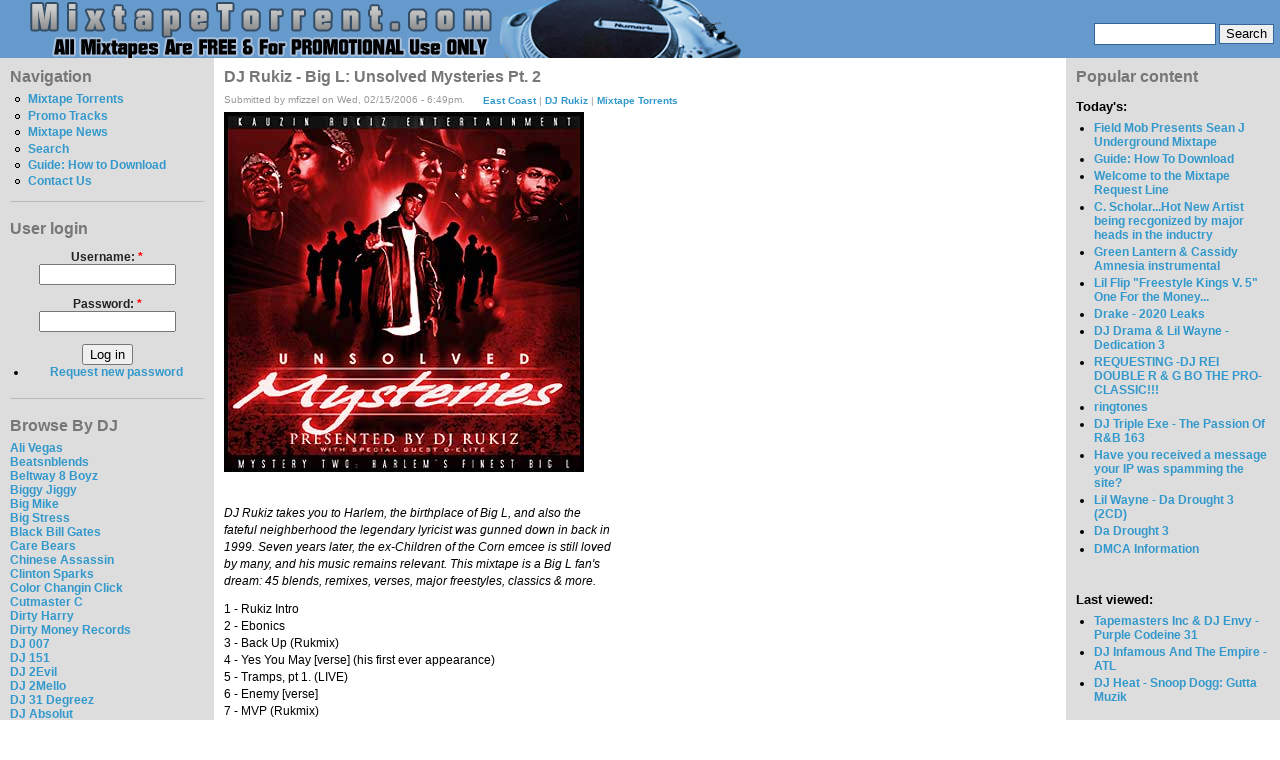

--- FILE ---
content_type: text/html; charset=utf-8
request_url: http://www.mixtapetorrent.com/dj-rukiz-big-l-unsolved-mysteries-2
body_size: 12230
content:
<!DOCTYPE html PUBLIC "-//W3C//DTD XHTML 1.0 Strict//EN" "http://www.w3.org/TR/xhtml1/DTD/xhtml1-strict.dtd">
<html xmlns="http://www.w3.org/1999/xhtml" lang="en" xml:lang="en">

<head>
  <title>DJ Rukiz - Big L: Unsolved Mysteries Pt. 2 | MixtapeTorrent.com</title>
  <meta http-equiv="Content-Type" content="text/html; charset=utf-8" />
<style type="text/css" media="all">@import "/misc/drupal.css";</style><link rel="shortcut icon" href="/misc/favicon.ico" type="image/x-icon" />

<meta name="description" content="Download DJ Rukiz - Big L: Unsolved Mysteries Pt. 2 Mixtape" />
<meta name="keywords" content="dj rukiz,big l,unsolved mysteries 2,East Coast,Mixtape Torrents,mixtapes,mixtape,mixtape torrent,rap,dj mixtape,diss tracks,dj,hip hop dvds,rap dvds,hip-hop,rap mixtape,rap news,mixtape downloads,50 cent,eminem,whoo kid," />
<meta name="robots" content="index,follow" />

  <style type="text/css" media="all">@import "/modules/quote/quote.css";</style><style type="text/css" media="all">@import "/themes/bluemarine/style.css";</style>  <script type="text/javascript"> </script>
  <SCRIPT type=text/javascript>

/***********************************************
* Bookmark site script- ? Dynamic Drive DHTML code library (www.dynamicdrive.com)
* This notice MUST stay intact for legal use
* Visit Dynamic Drive at http://www.dynamicdrive.com/ for full source code
***********************************************/

function bookmarksite(title, url){
if (document.all)
window.external.AddFavorite(url, title);
else if (window.sidebar)
window.sidebar.addPanel(title, url, "")
}

</SCRIPT>







</head>

<body>
<table border="0" cellpadding="0" cellspacing="0" id="header">
  <tr>
    <td id="logo">
      <a href="/" title="Home"><img src="/files/bluemarine_logo.png" alt="Home" /></a>                </td>
    <td id="menu">
      <div id="secondary"></div><form action="/dj-rukiz-big-l-unsolved-mysteries-2"  method="post" id="search_theme_form">
<div><div id="search" class="container-inline"><div class="form-item">
 <input type="text" maxlength="128" name="edit[search_theme_form_keys]" id="edit-search_theme_form_keys"  size="15" value="" title="Enter the terms you wish to search for." class="form-text" />
</div>
<input type="submit" name="op" value="Search"  class="form-submit" />
<input type="hidden" name="edit[form_id]" id="edit-search-theme-form" value="search_theme_form"  />
</div>
</div></form>
    </td>
  </tr>
  <tr>
    <td colspan="2"><div></div></td>
  </tr>
</table>

<table border="0" cellpadding="0" cellspacing="0" id="content">
  <tr>
    <td id="sidebar-left">
        <div class="block block-user" id="block-user-1">
    <h2 class="title">Navigation</h2>
    <div class="content">
<ul class="menu">
<li class="leaf"><a href="/mixtapes" title="Mixtape Torrents For Download">Mixtape Torrents</a></li>
<li class="leaf"><a href="http://www.mixtapetorrent.com/singles-diss-tracks-promo" title="Singles, Diss Tracks, &amp; Promo">Promo Tracks</a></li>
<li class="leaf"><a href="/mixtape-news" title="Mixtape News, Rumors, Release Date Info &amp; More">Mixtape News</a></li>
<li class="leaf"><a href="/search" title="">Search</a></li>
<li class="leaf"><a href="http://www.mixtapetorrent.com/how-to-download" title="Find out how to download mixtapes!">Guide: How to Download</a></li>
<li class="leaf"><a href="/feedback" title="">Contact Us</a></li>

</ul>
</div>
 </div>
  <div class="block block-user" id="block-user-0">
    <h2 class="title">User login</h2>
    <div class="content"><form action="/dj-rukiz-big-l-unsolved-mysteries-2?destination=dj-rukiz-big-l-unsolved-mysteries-2"  method="post" id="user-login-form">
<div><div class="form-item">
 <label for="edit-name">Username: <span class="form-required" title="This field is required.">*</span></label>
 <input type="text" maxlength="60" name="edit[name]" id="edit-name"  size="15" value="" class="form-text required" />
</div>
<div class="form-item">
 <label for="edit-pass">Password: <span class="form-required" title="This field is required.">*</span></label>
 <input type="password" maxlength="" name="edit[pass]" id="edit-pass"  size="15"  class="form-text required" />
</div>
<input type="submit" name="op" value="Log in"  class="form-submit" />
<div class="item-list"><ul><li><a href="/user/password" title="Request new password via e-mail.">Request new password</a></li></ul></div><input type="hidden" name="edit[form_id]" id="edit-user-login-block" value="user_login_block"  />

</div></form>
</div>
 </div>
  <div class="block block-block" id="block-block-22">
    <h2 class="title">Browse By DJ</h2>
    <div class="content"><p><a href=http://mixtapetorrent.com/ali-vegas-mixtapes>Ali Vegas</a><br />
<a href=http://www.mixtapetorrent.com/beatsnblends-mixtapes>Beatsnblends</a><br />
<a href=http://mixtapetorrent.com/beltway-8-boyz-mixtapes>Beltway 8 Boyz</a><br />
<a href=http://www.mixtapetorrent.com/biggy-jiggy-mixtapes>Biggy Jiggy</a><br />
<a href=http://mixtapetorrent.com/big-mike-mixtapes>Big Mike</a><br />
<a href=http://www.mixtapetorrent.com/big-stress-mixtapes>Big Stress</a><br />
<a href=http://www.mixtapetorrent.com/black-bill-gates>Black Bill Gates</a><br />
<a href=http://www.mixtapetorrent.com/care-bears-mixtapes>Care Bears</a><br />
<a href=http://www.mixtapetorrent.com/chinese-assassin-mixtapes>Chinese Assassin</a><br />
<a href=http://www.mixtapetorrent.com/clinton-sparks-mixtapes>Clinton Sparks</a><br />
<a href=http://www.mixtapetorrent.com/color-changin-click-mixtapes>Color Changin Click</a><br />
<a href=http://www.mixtapetorrent.com/cutmaster-c-mixtapes>Cutmaster C</a><br />
<a href=http://www.mixtapetorrent.com/dirty-harry-mixtapes>Dirty Harry</a><br />
<a href=http://www.mixtapetorrent.com/dirty-money-records>Dirty Money Records</a><br />
<a href=http://www.mixtapetorrent.com/007-mixtapes>DJ 007</a><br />
<a href=http://www.mixtapetorrent.com/dj-151-mixtapes>DJ 151</a><br />
<a href=http://mixtapetorrent.com/dj-2evil-mixtapes>DJ 2Evil</a><br />
<a href=http://www.mixtapetorrent.com/dj-2mello-mixtapes>DJ 2Mello</a><br />
<a href=http://www.mixtapetorrent.com/dj-31-degreez>DJ 31 Degreez</a><br />
<a href=http://www.mixtapetorrent.com/dj-absolut-mixtapes>DJ Absolut</a><br />
<a href=http://mixtapetorrent.com/dj-arson-mixtapes>DJ Arson</a><br />
<a href=http://www.mixtapetorrent.com/dj-artillary-mixtapes>DJ Artillary</a><br />
<a href=http://www.mixtapetorrent.com/dj-bape-mixtapes>DJ Bape</a><br />
<a href=http://www.mixtapetorrent.com/dj-bedz-mixtapes>DJ Bedz</a><br />
<a href=http://www.mixtapetorrent.com/dj-benzi-mixtapes>DJ Benzi</a><br />
<a href=http://www.mixtapetorrent.com/dj-berocke-mixtapes>DJ Berocke</a><br />
<a href=http://www.mixtapetorrent.com/dj-barry-bee-mixtapes>DJ Barry Bee</a><br />
<a href=http://www.mixtapetorrent.com/dj-beyondrest-mixtapes>DJ BeyondReset</a><br />
<a href=http://www.mixtapetorrent.com/dj-big-tobacco-mixtapes>DJ Big Tobacco</a><br />
<a href=http://www.mixtapetorrent.com/dj-biz-mixtapes>DJ Biz</a><br />
<a href=http://www.mixtapetorrent.com/dj-black-jesus-mixtapes>DJ Black Jesus</a><br />
<a href=http://www.mixtapetorrent.com/dj-block-mixtapes>DJ Block</a><br />
<a href=http://www.mixtapetorrent.com/dj-bobby-black-mixtapes>DJ Bobby Black</a><br />
<a href=http://www.mixtapetorrent.com/dj-break-mixtapes>DJ Break</a><br />
<a href=http://www.mixtapetorrent.com/dj-burn-one-mixtapes>DJ Burn One</a><br />
<a href=http://www.mixtapetorrent.com/dj-butta-mixtapes>DJ Butta</a><br />
<a href=http://www.mixtapetorrent.com/dj-cali-mixtapes>DJ Cali</a><br />
<a href=http://www.mixtapetorrent.com/dj-capcom-mixtapes>DJ Capcom</a><br />
<a href=http://www.mixtapetorrent.com/dj-capone-mixtapes>DJ Capone</a><br />
<a href=http://www.mixtapetorrent.com/dj-cease-fire-mixtapes>DJ Cease Fire</a><br />
<a href=http://www.mixtapetorrent.com/dj-chuck-t-mixtapes>DJ Chuck T</a><br />
<a href=http://www.mixtapetorrent.com/dj-cinema-mixtapes>DJ Cinema</a><br />
<a href=http://www.mixtapetorrent.com/dj-clue-mixtapes>DJ Clue</a><br />
<a href=http://www.mixtapetorrent.com/dj-cobra-mixtapes>DJ Cobra</a><br />
<a href=http://www.mixtapetorrent.com/dj-coolbreeze-mixtapes>DJ Coolbreeze</a><br />
<a href=http://mixtapetorrent.com/dj-crowd-mixtapes>DJ Crowd</a><br />
<a href=http://www.mixtapetorrent.com/dj-dbf-mixtapes>DJ DBF</a><br />
<a href=http://www.mixtapetorrent.com/dj-deals-mixtapes>DJ Deals</a><br />
<a href=http://www.mixtapetorrent.com/dj-decko-mixtapes>DJ Decko</a><br />
<a href=http://www.mixtapetorrent.com/dj-delz-mixtapes>DJ Delz</a><br />
<a href=http://www.mixtapetorrent.com/dj-diggz-mixtapes>DJ Diggz</a><br />
<a href=http://www.mixtapetorrent.com/dj-dollar-bill-mixtapes>DJ Dollar Bill</a><br />
<a href=http://www.mixtapetorrent.com/dj-domination-mixtapes>DJ Domination</a><br />
<a href=http://www.mixtapetorrent.com/dj-drama-mixtapes>DJ Drama</a><br />
<a href=http://www.mixtapetorrent.com/dj-dutty-laundry-mixtapes>DJ Dutty Laundry</a><br />
<a href=http://www.mixtapetorrent.com/dj-e-nyce-mixtapes>DJ E.Nyce</a><br />
<a href=http://www.mixtapetorrent.com/dj-e-stacks-mixtapes>DJ E Stacks</a><br />
<a href=http://www.mixtapetorrent.com/dj-egg-nice-mixtapes>DJ Egg Nice</a><br />
<a href=http://www.mixtapetorrent.com/dj-envy-mixtapes>DJ Envy</a><br />
<a href=http://www.mixtapetorrent.com/dj-exclusive-mixtapes>DJ Exclusive</a><br />
<a href=http://www.mixtapetorrent.com/dj-explicit-mixtapes>DJ Explicit</a><br />
<a href=http://www.mixtapetorrent.com/dj-ez-cutt-mixtapes>DJ EZ Cutt</a><br />
<a href=http://www.mixtapetorrent.com/dj-fade-mixtapes>DJ Fade</a><br />
<a href=http://www.mixtapetorrent.com/dj-famous-mixtapes>DJ Famous</a><br />
<a href=http://www.mixtapetorrent.com/dj-fatal-mixtapes>DJ Fatal</a><br />
<a href=http://www.mixtapetorrent.com/dj-felli-fel-mixtapes>DJ Felli Fel</a><br />
<a href=http://www.mixtapetorrent.com/dj-finesse-mixtapes>DJ Finesse</a><br />
<a href=http://www.mixtapetorrent.com/dj-flipcyide-mixtapes>DJ Flipcyide</a><br />
<a href=http://mixtapetorrent.com/dj-gera-mixtapes>DJ Gera</a><br />
<a href=http://www.mixtapetorrent.com/dj-got-now-mixtapes>DJ Got Now</a><br />
<a href=http://mixtapetorrent.com/dj-g-spot-mixtapes>DJ G-Spot</a><br />
<a href=http://www.mixtapetorrent.com/dj-green-lantern-mixtapes>DJ Green Lantern</a><br />
<a href=http://www.mixtapetorrent.com/dj-greg-nasty-mixtapes>DJ Greg Nasty</a><br />
<a href=http://www.mixtapetorrent.com/dj-grip-mixtapes>DJ Grip</a><br />
<a href=http://www.mixtapetorrent.com/dj-gutta-mixtapes>DJ Gutta</a><br />
<a href=http://www.mixtapetorrent.com/dj-haze-mixtapes>DJ Haze</a><br />
<a href=http://www.mixtapetorrent.com/dj-heat-mixtapes>DJ Heat</a><br />
<a href=http://www.mixtapetorrent.com/dj-hitz-mixtapes>DJ Hitz</a><br />
<a href=http://www.mixtapetorrent.com/dj-hpnotiq-mixtapes>DJ Hpnotiq</a><br />
<a href=http://www.mixtapetorrent.com/dj-hype-mixtapes>DJ Hype</a><br />
<a href=http://www.mixtapetorrent.com/dj-ideal-mixtapes>DJ Ideal</a><br />
<a href=http://www.mixtapetorrent.com/dj-ill-will-mixtapes>DJ Ill Will</a><br />
<a href=http://www.mixtapetorrent.com/dj-jaycee-mixtapes>DJ Jaycee</a><br />
<a href=http://www.mixtapetorrent.com/dj-j-boogie-mixtapes>DJ J-Boogie</a><br />
<a href=http://www.mixtapetorrent.com/dj-j-period-mixtapes>DJ J. Period</a><br />
<a href=http://www.mixtapetorrent.com/dj-jamad-mixtapes>DJ Jamad</a><br />
<a href=http://www.mixtapetorrent.com/dj-jelly-mixtapes>DJ Jelly</a><br />
<a href=http://www.mixtapetorrent.com/dj-joey-fingaz-mixtapes>DJ Joey Fingaz</a><br />
<a href=http://www.mixtapetorrent.com/dj-js1-mixtapes>DJ JS-1</a><br />
<a href=http://www.mixtapetorrent.com/dj-kay-slay-mixtapes>DJ Kay Slay</a><br />
<a href=http://www.mixtapetorrent.com/dj-kep-mixtapes>DJ Kep</a><br />
<a href=http://www.mixtapetorrent.com/dj-keyz-mixtapes>DJ Keyz</a><br />
<a href=http://www.mixtapetorrent.com/dj-khaled-mixtapes>DJ Khaled</a><br />
<a href=http://www.mixtapetorrent.com/dj-killa-k-mixtapes>DJ Killa K</a><br />
<a href=http://www.mixtapetorrent.com/dj-king-assassin-mixtapes>DJ King Assassin</a><br />
<a href=http://www.mixtapetorrent.com/dj-kool-kid-mixtapes>DJ Kool Kid</a><br />
<a href=http://www.mixtapetorrent.com/dj-kronik-mixtapes>DJ Kronik</a><br />
<a href=http://www.mixtapetorrent.com/dj-kurupt-mixtapes>DJ Kurupt</a><br />
<a href=http://www.mixtapetorrent.com/dj-l-mixtapes>DJ L</a><br />
<a href=http://mixtapetorrent.com/dj-l-gee-mixtapes>DJ L-Gee</a><br />
<a href=http://www.mixtapetorrent.com/dj-la-luv-mixtapes>DJ LA Luv</a><br />
<a href=http://www.mixtapetorrent.com/dj-laz-mixtapes>DJ Laz</a><br />
<a href=http://www.mixtapetorrent.com/dj-lennox-mixtapes>DJ Lennox</a><br />
<a href=http://www.mixtapetorrent.com/dj-lex-mixtapes>DJ Lex</a><br />
<a href=http://www.mixtapetorrent.com/dj-love-dinero>DJ Love Dinero</a><br />
<a href=http://www.mixtapetorrent.com/dj-lrm-mixtapes>DJ LRM</a><br />
<a href=http://www.mixtapetorrent.com/dj-lu-mixtapes>DJ Lu</a><br />
<a href=http://www.mixtapetorrent.com/dj-lust-mixtapes>DJ Lust</a><br />
<a href=http://www.mixtapetorrent.com/dj-lv-mixtapes>DJ LV</a><br />
<a href=http://www.mixtapetorrent.com/dj-maku-mixtapes>DJ Maku</a><br />
<a href=http://www.mixtapetorrent.com/dj-mark-s-mixtapes>DJ Mark S</a><br />
<a href=http://www.mixtapetorrent.com/dj-mello-mixtapes>DJ Mello</a><br />
<a href=http://www.mixtapetorrent.com/dj-mystery-mixtapes>DJ Mystery</a><br />
<a href=http://www.mixtapetorrent.com/dj-neil-armstrong-mixtapes>DJ Neil Armstrong</a><br />
<a href=http://www.mixtapetorrent.com/dj-nice-mixtapes>DJ Nice</a><br />
<a href=http://www.mixtapetorrent.com/dj-nik-bean-mixtapes>DJ Nik Bean</a><br />
<a href=http://www.mixtapetorrent.com/dj-noize-mixtapes>DJ Noize</a><br />
<a href=http://www.mixtapetorrent.com/dj-noodles-mixtapes>DJ Noodles</a><br />
<a href=http://www.mixtapetorrent.com/dj-obscene-mixtapes>DJ Obscene</a><br />
<a href=http://www.mixtapetorrent.com/dj-on-point-mixtapes>DJ On Point</a><br />
<a href=http://www.mixtapetorrent.com/dj-papa-smurf-mixtapes>DJ Papa Smurf</a><br />
<a href=http://www.mixtapetorrent.com/dj-p-exclusivez-mixtapes>DJ P Exclusivez</a><br />
<a href=http://www.mixtapetorrent.com/dj-pimp-mixtapes>DJ Pimp</a><br />
<a href=http://www.mixtapetorrent.com/dj-premier-mixtapes>DJ Premier</a><br />
<a href=http://www.mixtapetorrent.com/dj-purfiya-mixtapes>DJ Purfiya</a><br />
<a href=http://www.mixtapetorrent.com/dj-quess-mixtapes>DJ Quess</a><br />
<a href=http://www.mixtapetorrent.com/dj-quote-mixtapes>DJ Quote</a><br />
<a href=http://www.mixtapetorrent.com/dj-radio-mixtapes>DJ Radio</a><br />
<a href=http://www.mixtapetorrent.com/dj-rah2k-mixtapes>DJ Rah2K</a><br />
<a href=http://www.mixtapetorrent.com/dj-ramadan-mixtapes>DJ Ramadan</a><br />
<a href=http://www.mixtapetorrent.com/dj-rc-mixtapes>DJ RC</a><br />
<a href=http://www.mixtapetorrent.com/dj-red-devil-mixtapes>DJ Red Devil</a><br />
<a href=http://www.mixtapetorrent.com/dj-reeg-mixtapes>DJ Reeg</a><br />
<a href=http://www.mixtapetorrent.com/dj-reflex-mixtapes>DJ Reflex</a><br />
<a href=http://www.mixtapetorrent.com/dj-rell-mixtapes>DJ Rell</a><br />
<a href=http://www.mixtapetorrent.com/dj-rhude-mixtapes>DJ Rhude</a><br />
<a href=http://www.mixtapetorrent.com/dj-rondevu-mixtapes>DJ Rondevu</a><br />
<a href=http://www.mixtapetorrent.com/dj-rpm-mixtapes>DJ RPM</a><br />
<a href=http://www.mixtapetorrent.com/dj-rukiz-mixtapes>DJ Rukiz</a><br />
<a href=http://www.mixtapetorrent.com/dj-scarface-mixtapes>DJ Scarface</a><br />
<a href=http://www.mixtapetorrent.com/dj-scoob-doo>DJ Scoob Doo</a><br />
<a href=http://www.mixtapetorrent.com/dj-scope-mixtapes>DJ Scope</a><br />
<a href=http://www.mixtapetorrent.com/dj-scream-mixtapes>DJ Scream</a><br />
<a href=http://www.mixtapetorrent.com/dj-screw-mixtapes>DJ Screw</a><br />
<a href=http://www.mixtapetorrent.com/dj-semi-mixtapes>DJ Semi</a><br />
<a href=http://www.mixtapetorrent.com/dj-set-it-off>DJ Set It Off</a><br />
<a href=http://www.mixtapetorrent.com/dj-seye-daddy-mixtapes>DJ Seye Daddy</a><br />
<a href=http://www.mixtapetorrent.com/dj-shef-mixtapes>DJ Shef</a><br />
<a href=http://www.mixtapetorrent.com/dj-skee-mixtapes>DJ Skee</a><br />
<a href=http://www.mixtapetorrent.com/dj-smallz-mixtapes>DJ Smallz</a><br />
<a href=http://www.mixtapetorrent.com/dj-smarts>DJ Smarts</a><br />
<a href=http://www.mixtapetorrent.com/dj-smooth-denali-mixtapes>DJ Smooth Denali</a><br />
<a href=http://www.mixtapetorrent.com/dj-spinatik-mixtapes>DJ Spinatik</a><br />
<a href=http://www.mixtapetorrent.com/dj-spinz-mixtapes>DJ Spinz</a><br />
<a href=http://www.mixtapetorrent.com/dj-spyda-mixtapes>DJ Spyda</a><br />
<a href=http://www.mixtapetorrent.com/dj-stashman-mixtapes>DJ Stashman</a><br />
<a href=http://www.mixtapetorrent.com/dj-steelz-mixtapes>DJ Steelz</a><br />
<a href=http://www.mixtapetorrent.com/dj-storm-mixtapes>DJ Storm</a><br />
<a href=http://www.mixtapetorrent.com/dj-strong-mixtapes>DJ Strong</a><br />
<a href=http://www.mixtapetorrent.com/dj-l-dj-suss-one-mixtapes>DJ Suss One &amp; DJ L</a><br />
<a href=http://www.mixtapetorrent.com/dj-teknikz-mixtapes>DJ Teknikz Mixtapes</a><br />
<a href=http://www.mixtapetorrent.com/dj-thoro-mixtapes>DJ Thoro</a><br />
<a href=http://www.mixtapetorrent.com/dj-trigga-mixtapes>DJ Trigga</a><br />
<a href=http://www.mixtapetorrent.com/dj-unexpected-mixtapes>DJ Unexpected</a><br />
<a href=http://www.mixtapetorrent.com/dj-vlad-mixtapes>DJ Vlad</a><br />
<a href=http://www.mixtapetorrent.com/dj-warrior-mixtapes>DJ Warrior</a><br />
<a href=http://www.mixtapetorrent.com/dj-white-owl-mixtapes>DJ White Owl</a><br />
<a href=http://www.mixtapetorrent.com/whoo-kid-mixtapes>DJ Whoo Kid</a><br />
<a href=http://www.mixtapetorrent.com/dj-wizkid-mixtapes>DJ WizKid</a><br />
<a href=http://www.mixtapetorrent.com/dj-woogie-mixtapes>DJ Woogie</a><br />
<a href=http://www.mixtapetorrent.com/dj-wreck-mixtapes>DJ Wreck</a><br />
<a href=http://www.mixtapetorrent.com/dna-mixtapes>DNA</a><br />
<a href=http://www.mixtapetorrent.com/don-bishop-agallah-mixtapes>Don Bishop Agallah</a><br />
<a href=http://www.mixtapetorrent.com/don-cannon-mixtapes>Don Cannon</a><br />
<a href=http://www.mixtapetorrent.com/dow-jones-mixtapes>Dow Jones</a><br />
<a href=http://www.mixtapetorrent.com/dub-floyd-mixtapes>Dub Floyd</a><br />
<a href=http://www.mixtapetorrent.com/evil-empire-mixtapes>Evil Empire</a><br />
<a href=http://www.mixtapetorrent.com/exclusive-j-mixtapes>Exclusive J</a><br />
<a href=http://www.mixtapetorrent.com/father-bentley-mixtapes>Father Bentley</a><br />
<a href=http://www.mixtapetorrent.com/focus-entertainment-mixtapes>Focus Entertainment</a><br />
<a href=http://www.mixtapetorrent.com/funkmaster-flex-mixtapes>Funkmaster Flex</a><br />
<a href=http://www.mixtapetorrent.com/grind-city-mob-mixtapes>Grind City Mob</a><br />
<a href=http://www.mixtapetorrent.com/hevehitta-mixtapes>Hevehitta</a><br />
<a href=http://www.mixtapetorrent.com/hustle-squad-djs>Hustle Squad DJs</a><br />
<a href=http://www.mixtapetorrent.com/idol-mixtapes>Idol</a><br />
<a href=http://www.mixtapetorrent.com/iron-fist-records>Iron Fist Records</a><br />
<a href=http://www.mixtapetorrent.com/j-a-mixtapes>J.A.</a><br />
<a href=http://www.mixtapetorrent.com/jay-classik-mixtapes>Jay Classik</a><br />
<a href=http://www.mixtapetorrent.com/j-armz-mixtapes>J. Armz</a><br />
<a href=http://www.mixtapetorrent.com/jail-break-recordz>Jail Break Recordz</a><br />
<a href=http://www.mixtapetorrent.com/j-love-mixtapes>J-Love</a><br />
<a href=http://www.mixtapetorrent.com/j-period-mixtapes>J. Period</a><br />
<a href=http://www.mixtapetorrent.com/king-smij-mixtapes>King Smij</a><br />
<a href=http://www.mixtapetorrent.com/kochece-mixtapes>Kochece</a><br />
<a href=http://www.mixtapetorrent.com/la-profecy-mixtapes>La Profecy</a><br />
<a href=http://www.mixtapetorrent.com/mark-ronson-mixtapes>Mark Ronson</a><br />
<a href=http://www.mixtapetorrent.com/mastertapes>Mastertapes</a><br />
<a href=http://www.mixtapetorrent.com/mc-assault-mixtapes>MC Assault</a><br />
<a href=http://www.mixtapetorrent.com/mick-boogie-mixtapes>Mick Boogie</a><br />
<a href=http://www.mixtapetorrent.com/midimarc-remix-albums>MIDIMarc</a><br />
<a href=http://www.mixtapetorrent.com/mixtape-assassin-mixtapes>Mixtape Assassin</a><br />
<a href=http://www.mixtapetorrent.com/mvp-sound-crew-mixtapes>MVP Sound Crew</a><br />
<a href=http://www.mixtapetorrent.com/nu-jerzey-devil-mixtapes>Nu Jerzey Devil</a><br />
<a href=http://www.mixtapetorrent.com/ny-ceo-mixtapes>NY C.E.O.</a><br />
<a href=http://www.mixtapetorrent.com/ogb-mixtapes>O.G.B.</a><br />
<a href=http://www.mixtapetorrent.com/og-ron-c-mixtapes>OG Ron C</a><br />
<a href=http://www.mixtapetorrent.com/p-cutta-mixtapes>P Cutta</a><br />
<a href=http://www.mixtapetorrent.com/professor-green-mixtapes>Professor Green</a><br />
<a href=http://www.mixtapetorrent.com/rapid-ric-mixtapes>Rapid Ric</a><br />
<a href=http://www.mixtapetorrent.com/rob-e-rob-mixtapes>Rob E. Rob</a><br />
<a href=http://www.mixtapetorrent.com/screwed-up-click-mixtapes>Screwed Up Click</a><br />
<a href=http://www.mixtapetorrent.com/screwston-mixtapes>Screwston</a><br />
<a href=http://www.mixtapetorrent.com/selector-rondon-mixtapes>Selector Rondon</a><br />
<a href=http://www.mixtapetorrent.com/september-7th-mixtapes>September 7th</a><br />
<a href=http://www.mixtapetorrent.com/shiest-bubz-mixtapes>Shiest Bubz</a><br />
<a href=http://www.mixtapetorrent.com/sinister-shan-mixtapes>Sinister Shan</a><br />
<a href=http://www.mixtapetorrent.com/soundwave-mixtapes>Soundwave</a><br />
<a href=http://www.mixtapetorrent.com/southern-style-djs-mixtapes>Southern Style DJs</a><br />
<a href=http://www.mixtapetorrent.com/statik-selektah-mixtapes>Statik Selektah</a><br />
<a href=http://www.mixtapetorrent.com/street-pharmacy-mixtapes>Street Pharmacy</a><br />
<a href=http://www.mixtapetorrent.com/suge-white-mixtapes>Suge White</a><br />
<a href=http://www.mixtapetorrent.com/supa-mario-mixtapes>Supa Mario</a><br />
<a href=http://www.mixtapetorrent.com/superstar-jay-mixtapes>Superstar Jay</a><br />
<a href=http://www.mixtapetorrent.com/swishahouse-mixtapes>Swishahouse</a><br />
<a href=http://www.mixtapetorrent.com/tapemasters-inc-mixtapes>Tapemasters Inc</a><br />
<a href=http://www.mixtapetorrent.com/team-invasion-mixtapes>Team Invasion</a><br />
<a href=http://www.mixtapetorrent.com/team-invasion-midwest-mixtapes>Team Invasion Midwest</a><br />
<a href=http://www.mixtapetorrent.com/terry-urban-mixtapes>Terry Urban</a><br />
<a href=http://www.mixtapetorrent.com/the-aphilliates-mixtapes>The Aphilliates</a><br />
<a href=http://www.mixtapetorrent.com/the-architect-mixtapes>The Architect</a><br />
<a href=http://www.mixtapetorrent.com/the-cartel-mixtapes>The Cartel</a><br />
<a href=http://www.mixtapetorrent.com/the-empire-mixtapes>The Empire</a><br />
<a href=http://www.mixtapetorrent.com/the-firemen-dj-mixtapes>The Firemen DJs</a><br />
<a href=http://www.mixtapetorrent.com/the-grit-boys-mixtapes>The Grit Boys</a><br />
<a href=http://www.mixtapetorrent.com/the-hitmen-mixtapes>The Hitmen</a><br />
<a href=http://www.mixtapetorrent.com/the-league-crew-mixtapes>The League Crew</a><br />
<a href=http://www.mixtapetorrent.com/tony-touch-mixtapes>Tony Touch</a><br />
<a href=http://www.mixtapetorrent.com/trap-a-holics-mixtapes>Trap-A-Holics</a><br />
<a href=http://www.mixtapetorrent.com/ty-boogie-mixtapes>Ty Boogie</a><br />
<a href=http://www.mixtapetorrent.com/wally-sparks-mixtapes>Wally Sparks</a><br />
<a href=http://www.mixtapetorrent.com/wit-e-beats>Wit-E Beats</a><br />
<a href=http://www.mixtapetorrent.com/world-wide-legacy-mixtapes>World Wide Legacy</a> </p>
</div>
 </div>
  <div class="block block-syndication" id="block-syndication-0">
    <h2 class="title">Syndicate</h2>
    <div class="content"><a href="/node/feed" class="feed-icon"><img src="/misc/feed.png" alt="Syndicate content" title="Syndicate content" width="16" height="16" /></a><div class="more-link"><a href="/syndication" title="Review all XML feeds exported by MixtapeTorrent.com">more</a></div>
</div>
 </div>
  <div class="block block-block" id="block-block-9">
    <h2 class="title">Affiliates</h2>
    <div class="content"><p><font size=1><br />
<a href="http://www.mixfiend.com">MixFiend</a><br />
<a href="http://www.rbposters.com/"target="new"><b>Hip-Hop Posters</b></a><br />
<a href="http://www.hiphopave.net/">Hip Hop Ave</a><br />
<a href="http://www.gnxmusic.com/">GNX Music</a><br />
<a href="http://www.nahright.com"target="new"><b>Nah Right</b></a><br />
<a href="http://www.heavyhitting.blogspot.com/">Balls &amp; My Word</a><br />
<a href="http://www.gotbeatsonline.com/">Got Beats Online</a><br />
<a href=http://rrisdead.blogspot.com/>RockNRollIsDead</a><br />
<a href=http://www.queensbridge.info/>Queens Bridge</a><br />
<a href=http://illroots.wordpress.com/>IllRoots</a><br />
<a href=http://www.thugonline.ulmb.com>Thug Online - Hip Hop News</a><br />
<a href=http://www.hhln.blogspot.com>HH Live News</a><br />
<a href=http://www.hoodfever.com>HoodFever.com</a><br />
<a href=http://thehypefactor.com/>The Hype Factor</a><br />
<a href=http://www.shadowville.com/>Shadowville</a><br />
<a href=http://www.thehoodup.com/>TheHoodUp</a><br />
<a href=http://www.imHipHop.blogspot.com>imHipHop</a><br />
<a href=http://www.musicvideocast.com/>MusicVideoCast</a><br />
<a href=http://tastemaker.biz/wordpress/>Tastemaker Magazine</a><br />
<a href=http://www.mypersonalproducer.com/>Rap Beats</a><br />
<a href=http://www.escapemtl.ca/>Escape Entertainment</a><br />
<a href=http://www.pardonmyfresh.com/>Pardon My Fresh</a><br />
<a href=http://www.greenhitz.com/>Green Hitz</a><br />
<a href=http://www.urbanfreshnation.com>UrbanFreshNation</a><br />
<a href=http://www.drop-bomb.blogspot.com/>Drop-Bomb</a><br />
<a href=http://www.ususpects.com/>Ususpects</a><br />
<a href=http://HipHopGiant.Blogspot.com>HipHopGiant</a><br />
<a href=http://www.bfochs.com/>BFochs Beats Blog</a><br />
<a href=http://www.kicksonfire.com/air-jordan-release-dates/>Jordan Release Dates</a><br />
<a href=http://www.kicksonfire.com/category/sneaker-culture/air-force-ones/>Air Force Ones</a><br />
<a href=http://urbanmusicblog.net/>Urban Music Blog</a><br />
<a href=http://bestofbothoffices.com/>BestOfBothOffices</a><br />
<a href=http://www.sneakerfiles.com/air-jordans/>Air Jordans</a><br />
<a href=http://www.centralstationlovesyou.com/>CentralStationLovesYou</a><br />
<a href=http://www.industryfinest.com/>IndustryFinest</a><br />
<a href=http://www.crediblemusicreviews.com>CredibleMusicReviews</a><br />
<a href=http://www.dastreetbuzz.com/>DaStreetBuzz</a><br />
<a href=http://thatfirebf.blogspot.com/>ThatFireBF</a><br />
<a href="http://www.ecapcity.com">New Era Hats</a><br />
<a href=http://www.madrapvideos.com/>MadRapVideos</a><br />
<a href=http://southernstyledjs.blogspot.com>SouthernStyleDJs</a><br />
<a href="http://www.acapellas4u.co.uk" title="free acapella, free acapellas and dj tools from Acapellas4u">Free Acapella Downloads</a><br />
<a href=http://www.dopehood.com/>DopeHood</a><br />
<a href=http://www.rapvet.com/>RapVet</a><br />
<a href=http://hhhead.com>HHHead</a><br />
<a href=http://www.nicekicks.com/air-jordans/>Jordans</a><br />
<a href=http://xclusiveszone.blogspot.com/>XclusivesZone</a><br />
<a href=http://www.down-south.com/>Down-South</a><br />
<a href=http://www.welivethis.com>WeLiveThis</a><br />
<a href=http://www.2fresh2cool.com>2Fresh2Cool</a><br />
<a href=http://www.urbanmusicdaily.net/>urbanmusicdaily</a><br />
<a href=http://www.djsmallz.com/>DJ Smallz</a><br />
<a href=http://freshlyservedhiphop.com/>FreshlyServedHipHop</a><br />
<a href=http://www.newbloodmusic.net/>NewBloodMusic</a><br />
<a href=http://www.forbezdvd.com/>ForbezDVD</a><br />
<a href=http://trubeats.com/>TruBeats</a><br />
<a href=http://www.soulfullvibes.net>SoulfullVibes</a><br />
<a href=http://www.karencivil.com/>KarenCivil</a><br />
<a href=http://www.respectorganization.com/>RespectOrganization</a><br />
<a href=http://blog.samhoody.com/>SamHoody</a><br />
<a href=http://idjblast.com/>iDJBlast</a><br />
<a href=http://dj5150br.com/>DJ 5150's Official Website</a><br />
<a href=http://www.hithiphop.com/>HitHipHop</a><br />
<a href=http://www.2024productions.com>2024 Productions</a><br />
<a href=http://weeklydrop.com/>WeeklyDrop</a><br />
<a href=http://www.lilwaynehq.com/>LilWayneHQ</a><br />
<a href=http://www.miamistreetwear.com/>MiamiStreetWear</a><br />
<a href=http://www.rapgraforum.com/>Rapgra Forum</a><br />
<a href=http://www.newlilwayne.com/>NewLilWayne</a><br />
<a href=http://defpenradio718.com/blog/>DefPenRadio</a><br />
<a href=http://dirtyglovebastard.net/>DirtyGloveBastard</a><br />
<a href=http://www.muzikfene.com/>MuzikFene</a><br />
<a href=http://thadoubleo.com/>thadoubleo</a><br />
<a href=http://www.piffavenue.com/>PiffAvenue</a><br />
<a href=http://www.trapsntrunks.com>TrapsnTrunks</a><br />
<a href=http://www.dopetv.com/>DopeTV</a><br />
</font><br />
<font size=1><br />
<a href="http://www.mixtapetorrent.com/feedback"><b>Hit Us Up To Become An Affiliate</b></a></font> </p>
</div>
 </div>
    </td>    <td valign="top">
            <div id="main">
             <h1 class="title">DJ Rukiz - Big L: Unsolved Mysteries Pt. 2</h1>
        <div class="tabs"></div>
                      <!-- begin content -->  <div class="node">
            <span class="submitted">Submitted by mfizzel on Wed, 02/15/2006 - 6:49pm.</span>
    <span class="taxonomy"><a href="/east-coast-mixtapes" rel="tag" title="East Coast Mixtapes">East Coast</a> | <a href="/dj-rukiz-mixtapes" rel="tag" title="DJ Rukiz Mixtapes">DJ Rukiz</a> | <a href="/mixtapes" rel="tag" title="Mixtape Torrents For Download">Mixtape Torrents</a></span>
    <div class="content"><p><img src=http://www.mixtapetorrent.com/files/unsolvedmysteries2.jpg></p>
<p><i><br />
DJ Rukiz  takes you to Harlem, the birthplace of Big L, and also the<br />
fateful neighberhood the legendary lyricist was gunned down in back in<br />
1999. Seven years later, the ex-Children of the Corn emcee is still loved<br />
by many, and his music remains relevant. This mixtape is a Big L fan's<br />
dream: 45 blends, remixes, verses, major freestyles, classics &amp; more.<br />
</i></p>
<p>1 -  	Rukiz Intro<br />
2 - 	Ebonics<br />
3 - 	Back Up (Rukmix)<br />
4 - 	Yes You May [verse] (his first ever appearance)<br />
5 - 	Tramps, pt 1. (LIVE)<br />
6 - 	Enemy [verse]<br />
7 - 	MVP (Rukmix)<br />
8 - 	Freestyle<br />
9 - 	Freestyle American Cream<br />
10 - 	Freestyle Danger Zone<br />
11 - 	Freestyle Y'all See<br />
12 - 	Platnium Plus [verse] (Rukmix)<br />
13 - 	Furious Anger [verse]<br />
14 - 	Freestyle Motherless Child<br />
15 - 	Devil's Son [unreleased B-side]<br />
16 - 	Hold It Down [verse]<br />
17 - 	Freestyle Watch For The Hook<br />
18 - 	8-Minute Freestyle<br />
19 - 	The Hiest<br />
20 - 	Tramps, pt. 2 (LIVE)<br />
21 - 	Freestyle 10 Crack Commandments<br />
22 - 	Let 'Em Have It<br />
23 - 	NY [verse]<br />
24 - 	Stand Strong [verse]<br />
25 - 	98 Freestyle<br />
26 - 	Casualties Of A Dice Game<br />
27 - 	Put It On (Rukmix)<br />
28 - 	5 Fingers Of Death [verse]<br />
29 - 	Fed Up Wit The Bullshit<br />
30 - 	Thick (Rukmix)<br />
31 - 	Street Struck<br />
32 - 	Big L Interview<br />
33 - 	Flamboyant (Rukmix)<br />
34 - 	Hard Times On The Blvd.<br />
35 - 	Triboro [verse]<br />
36 - 	Lifestyles<br />
37 - 	Day One [verse]<br />
38 - 	Internationally Known [verse]<br />
39 - 	Freestyle<br />
40 - 	Wake Up Show [verse]<br />
41 - 	How Will I Make It<br />
42 - 	Fall Back [verse]<br />
43 - 	Deadly Combination (remix)</p>
<table id="attachments">
 <thead><tr><th>Attachment</th><th>Size</th> </tr></thead>
<tbody>
 <tr class="odd"><td><a href="http://www.mixtapetorrent.com/system/files/unsolvedmysteries2.torrent">unsolvedmysteries2.torrent</a></td><td>26.26 KB</td> </tr>
</tbody></table>
</div>
		 
 <a href="http://www.mixtapetorrent.com/how-to-download">How To DOWNLOAD</a> <p></p>
  <div id="udm-video-content" style="width: 640px; display: block; margin: auto; background-color: black;"></div>




 
    <div class="links">&raquo; <a href="/user/login?destination=comment/reply/552%2523comment_form">login</a> to post comments</div>  </div>


  
<a id="comment"></a>
<a id="comment-882"></a>
  <div class="comment">
    <h3 class="title"><a href="/dj-rukiz-big-l-unsolved-mysteries-2#comment-882" class="active">true lyricist</a></h3>    <div class="submitted">Submitted by JayB on Wed, 02/15/2006 - 11:10pm.</div>
    <div class="content">fuck whoever killed my man Big L, one of the best lyricist to ever do it. ive listened to these verses over and over again for the past 10 years and they never get played out.
"fuck pussy like Beavis i get nuthin But-head"</div>
    <div class="links">&raquo; <a href="/user/login?destination=comment/reply/552%2523comment_form">login</a> to post comments</div>
  </div>
<div style="margin-left:25px;">
<a id="comment-886"></a>
  <div class="comment">
    <h3 class="title"><a href="/dj-rukiz-big-l-unsolved-mysteries-2#comment-886" class="active">word man!!
how can no one</a></h3>    <div class="submitted">Submitted by braydead on Thu, 02/16/2006 - 7:03am.</div>
    <div class="content">word man!!
how can no one know a Big-L line...
"i'm puttin bodie's, inside lakes &amp; ditches
and if i get aids, then i'ma start rapin bitches"
dope mixtape!</div>
    <div class="links">&raquo; <a href="/user/login?destination=comment/reply/552%2523comment_form">login</a> to post comments</div>
  </div>
</div>
<div style="margin-left:50px;">
<a id="comment-903"></a>
  <div class="comment">
    <div class="picture"><img src="//www.mixtapetorrent.com/system/files/pictures/picture-510.gif" alt="SIX&#039;s picture" title="SIX&#039;s picture"  /></div><h3 class="title"><a href="/dj-rukiz-big-l-unsolved-mysteries-2#comment-903" class="active">&quot;your runnin with boys,im</a></h3>    <div class="submitted">Submitted by SIX on Thu, 02/16/2006 - 7:54pm.</div>
    <div class="content">"your runnin with boys,im runnin with men ,ill be rippin mic's till im 110,got these niggaz like dam this nigga did done it again"-Big L</div>
    <div class="links">&raquo; <a href="/user/login?destination=comment/reply/552%2523comment_form">login</a> to post comments</div>
  </div>
</div>
<div style="margin-left:75px;">
<a id="comment-904"></a>
  <div class="comment">
    <h3 class="title"><a href="/dj-rukiz-big-l-unsolved-mysteries-2#comment-904" class="active">sick! this now the big-l</a></h3>    <div class="submitted">Submitted by braydead on Thu, 02/16/2006 - 8:35pm.</div>
    <div class="content">sick! this now the big-l quote train!
"cause im a street genius, with a unique penis
got fly chix, on my dick that dont even speak english!"</div>
    <div class="links">&raquo; <a href="/user/login?destination=comment/reply/552%2523comment_form">login</a> to post comments</div>
  </div>
</div>
<div style="margin-left:100px;">
<a id="comment-909"></a>
  <div class="comment">
    <h3 class="title"><a href="/dj-rukiz-big-l-unsolved-mysteries-2#comment-909" class="active">choo! choo!</a></h3>    <div class="submitted">Submitted by JayB on Fri, 02/17/2006 - 12:03am.</div>
    <div class="content">"im known for rockin tours, picture me moppin floors,
only fuck wit keys and not the kind that be lockin doors
the type of nigga that be gamin your freaks
while you out workin' hard im puttin' stains in your sheets!"</div>
    <div class="links">&raquo; <a href="/user/login?destination=comment/reply/552%2523comment_form">login</a> to post comments</div>
  </div>
</div>
<div style="margin-left:125px;">
<a id="comment-1504"></a>
  <div class="comment">
    <h3 class="title"><a href="/dj-rukiz-big-l-unsolved-mysteries-2#comment-1504" class="active">98 Freestyle</a></h3>    <div class="submitted">Submitted by BanginScrew on Wed, 03/08/2006 - 11:56pm.</div>
    <div class="content">"You aint a leader, what,
nobody followed you,
you was never shit,
ya mother shouldve swallowed you."</div>
    <div class="links">&raquo; <a href="/user/login?destination=comment/reply/552%2523comment_form">login</a> to post comments</div>
  </div>
</div>
<a id="comment-893"></a>
  <div class="comment">
    <h3 class="title"><a href="/dj-rukiz-big-l-unsolved-mysteries-2#comment-893" class="active">I GOT THAT  BIG LIVE</a></h3>    <div class="submitted">Submitted by emcesol on Thu, 02/16/2006 - 2:37pm.</div>
    <div class="content">I GOT THAT  BIG LIVE MIXTAPE,  BIGGIE BIG PUN  AND BIG L TRIBUTE, LET ME KNOW IF YOU WANT ME TO UPLOAD IT SEND ME A PM</div>
    <div class="links">&raquo; <a href="/user/login?destination=comment/reply/552%2523comment_form">login</a> to post comments</div>
  </div>
<a id="comment-902"></a>
  <div class="comment">
    <h3 class="title"><a href="/dj-rukiz-big-l-unsolved-mysteries-2#comment-902" class="active">Peace to Big L</a></h3>    <div class="submitted">Submitted by x420 on Thu, 02/16/2006 - 7:44pm.</div>
    <div class="content">L is legendary.  Perhaps one of the best.
I wasnt feelin' this tape... the 8 minute freestyle is only 2:59 and i dont see the point to the verses when you can have the FULL song...
watever
Lamont Coleman aka BIG L (May 30, 1974 â€“ February 15, 1999)</div>
    <div class="links">&raquo; <a href="/user/login?destination=comment/reply/552%2523comment_form">login</a> to post comments</div>
  </div>
<a id="comment-947"></a>
  <div class="comment">
    <h3 class="title"><a href="/dj-rukiz-big-l-unsolved-mysteries-2#comment-947" class="active">BIG L&#039;S THAT DUDE</a></h3>    <div class="submitted">Submitted by jimmyswag05 on Sat, 02/18/2006 - 7:26pm.</div>
    <div class="content">glad to see some of my work on here. although i never got to meet big l im proud of the fact that he chose to spit on one of my beats. furious anger is till this day one of my favorite beats and my dude big l did it justice. r.i.p.</div>
    <div class="links">&raquo; <a href="/user/login?destination=comment/reply/552%2523comment_form">login</a> to post comments</div>
  </div>
<div style="margin-left:25px;">
<a id="comment-955"></a>
  <div class="comment">
    <h3 class="title"><a href="/dj-rukiz-big-l-unsolved-mysteries-2#comment-955" class="active">shiiiiiiiit!!!
you do that</a></h3>    <div class="submitted">Submitted by braydead on Sun, 02/19/2006 - 12:51am.</div>
    <div class="content">shiiiiiiiit!!!
you do that beat bra??
mad props mayn!!
peace..</div>
    <div class="links">&raquo; <a href="/user/login?destination=comment/reply/552%2523comment_form">login</a> to post comments</div>
  </div>
</div>
<a id="comment-3856"></a>
  <div class="comment">
    <h3 class="title"><a href="/dj-rukiz-big-l-unsolved-mysteries-2#comment-3856" class="active">were its the attachment??</a></h3>    <div class="submitted">Submitted by spudio on Wed, 06/07/2006 - 6:15pm.</div>
    <div class="content">I am from chile I am dont undersant this shit of torent if some one cant hepl me please!!!!
if biches dont like me, they must like women</div>
    <div class="links">&raquo; <a href="/user/login?destination=comment/reply/552%2523comment_form">login</a> to post comments</div>
  </div>
<div style="margin-left:25px;">
<a id="comment-3860"></a>
  <div class="comment">
    <h3 class="title"><a href="/dj-rukiz-big-l-unsolved-mysteries-2#comment-3860" class="active">SPUDIO...</a></h3>    <div class="submitted">Submitted by krazykiki81 on Wed, 06/07/2006 - 8:10pm.</div>
    <div class="content">FOR SOME REASON...THIS PARTICULAR MIXTAPE DOESN'T HAVE AN ATTACHMENT SO THAT IT CAN BE DOWNLOADED.  I DON'T UNDERSTAND WHY THOUGH...
BUT I'VE DOWNLOADED ALL OF THE OTHER MIXTAPES THAT I WANT.</div>
    <div class="links">&raquo; <a href="/user/login?destination=comment/reply/552%2523comment_form">login</a> to post comments</div>
  </div>
</div>
<div style="margin-left:50px;">
<a id="comment-3863"></a>
  <div class="comment">
    <h3 class="title"><a href="/dj-rukiz-big-l-unsolved-mysteries-2#comment-3863" class="active">cause it&#039;s in the directory</a></h3>    <div class="submitted">Submitted by mfizzel on Wed, 06/07/2006 - 9:06pm.</div>
    <div class="content">cause it's in the directory and not the torrent section</div>
    <div class="links">&raquo; <a href="/user/login?destination=comment/reply/552%2523comment_form">login</a> to post comments</div>
  </div>
</div>
<a id="comment-7167"></a>
  <div class="comment">
    <h3 class="title"><a href="/dj-rukiz-big-l-unsolved-mysteries-2#comment-7167" class="active">luv 2 c it</a></h3>    <div class="submitted">Submitted by Kuruption on Wed, 11/01/2006 - 12:47am.</div>
    <div class="content"><p>I make crews run<br />
i get fools done<br />
Got 10 fingers but only use one</p>
<p>I run up like machine gun Kelly<br />
Wit a black Skully<br />
Put one in ur belly<br />
leave ya smelly<br />
then take ur pelle pelle</p>
<p>Just untouchable</p>
</div>
    <div class="links">&raquo; <a href="/user/login?destination=comment/reply/552%2523comment_form">login</a> to post comments</div>
  </div>
<a id="comment-10684"></a>
  <div class="comment">
    <h3 class="title"><a href="/dj-rukiz-big-l-unsolved-mysteries-2#comment-10684" class="active">Big L    Yaheardme</a></h3>    <div class="submitted">Submitted by weezy F yaheard on Wed, 02/14/2007 - 8:28pm.</div>
    <div class="content"><p>"he did'nt listen to what i was speakin, he started reachin, so i left him sleepin with his temple leakin"     H.O.  hardest out</p>
</div>
    <div class="links">&raquo; <a href="/user/login?destination=comment/reply/552%2523comment_form">login</a> to post comments</div>
  </div>
<div style="margin-left:25px;">
<a id="comment-10688"></a>
  <div class="comment">
    <div class="picture"><img src="//www.mixtapetorrent.com/system/files/pictures/picture-43855.jpg" alt="sexiserb&#039;s picture" title="sexiserb&#039;s picture"  /></div><h3 class="title"><a href="/dj-rukiz-big-l-unsolved-mysteries-2#comment-10688" class="active">Big L</a></h3>    <div class="submitted">Submitted by sexiserb on Thu, 02/15/2007 - 12:42am.</div>
    <div class="content"><p>I smash mic's like cornbread... you can't kill me i was born dead</p>
</div>
    <div class="links">&raquo; <a href="/user/login?destination=comment/reply/552%2523comment_form">login</a> to post comments</div>
  </div>
</div>
<a id="comment-12255"></a>
  <div class="comment">
    <h3 class="title"><a href="/dj-rukiz-big-l-unsolved-mysteries-2#comment-12255" class="active">seed plz!!</a></h3>    <div class="submitted">Submitted by westy85 on Fri, 03/23/2007 - 1:18am.</div>
    <div class="content"><p>this torrent is almost dead! theres only about 1seeder (on a good day) please can some more people seed!</p>
</div>
    <div class="links">&raquo; <a href="/user/login?destination=comment/reply/552%2523comment_form">login</a> to post comments</div>
  </div>
<a id="comment-94290"></a>
  <div class="comment">
    <h3 class="title"><a href="/dj-rukiz-big-l-unsolved-mysteries-2#comment-94290" class="active">RIP Big L one of the best</a></h3>    <div class="submitted">Submitted by BigMuthaFuckin L (not verified) on Tue, 10/07/2008 - 8:45pm.</div>
    <div class="content">RIP Big L one of the best yet to hold the mic (In my opinion THE best)
"And I neva walk the streets without the vest and the chrome,
 Cuz all my jewels be rocky like Sylvester Stallone" 
That is definately one of many dope lines he had</div>
    <div class="links">&raquo; <a href="/user/login?destination=comment/reply/552%2523comment_form">login</a> to post comments</div>
  </div>
<a id="comment-133232"></a>
  <div class="comment">
    <h3 class="title"><a href="/dj-rukiz-big-l-unsolved-mysteries-2#comment-133232" class="active">damn.</a></h3>    <div class="submitted">Submitted by <a href="http://myspace.com/moknoo">moknoo</a> (not verified) on Wed, 06/17/2009 - 5:03am.</div>
    <div class="content">Attachment	Size
unsolvedmysteries2.torrent	26.26 KB
what the fuck is this,y'all dumbasses?
It's the muthafuckin attachment!</div>
    <div class="links">&raquo; <a href="/user/login?destination=comment/reply/552%2523comment_form">login</a> to post comments</div>
  </div>
<a id="comment-135843"></a>
  <div class="comment">
    <div class="picture"><img src="//www.mixtapetorrent.com/system/files/pictures/picture-121509.jpg" alt="Yung Screw 817&#039;s picture" title="Yung Screw 817&#039;s picture"  /></div><h3 class="title"><a href="/dj-rukiz-big-l-unsolved-mysteries-2#comment-135843" class="active">SO SICCC!!!</a></h3>    <div class="submitted">Submitted by Yung Screw 817 on Thu, 07/30/2009 - 7:54pm.</div>
    <div class="content">BIG ELE RIP</div>
    <div class="links">&raquo; <a href="/user/login?destination=comment/reply/552%2523comment_form">login</a> to post comments</div>
  </div>
<!-- end content -->  <div class="block block-similar" id="block-similar-0">
    <h2 class="title"><b><font size=3>SIMILAR MIXTAPES:</font></b></h2>
    <div class="content"><div class="item-list"><ul><li><a href="/dj-rukiz-ti-jayz-crack-muzik-2">DJ Rukiz - T.I. &amp; Jay-Z: Crack Muzik 2</a></li><li><a href="/unsolved-mysteries-3">DJ Rukiz &amp; 2Pac - Unsolved Mysteries 3</a></li><li><a href="/dj-rukiz-the-notorious-big-thank-big-now">DJ Rukiz &amp; The Notorious B.I.G. - Thank BIG Now</a></li><li><a href="/dj-rukiz-50-cent-bulletproof-blends">DJ Rukiz - 50 Cent: Bulletproof Blends</a></li><li><a href="/verse-simmonds-f-your-feelings">Verse Simmonds - F*ck Your Feelings (Hosted By DJ Iceberg)</a></li><li><a href="/dj-rukiz-shyne-life-after-the-club">DJ Rukiz - Shyne: Life After The Club</a></li><li><a href="/verse-simmonds-fvck-your-feelings-2">Verse Simmonds - Fvck Your Feelings 2 (Hosted By DJ Genius &amp; DJ Ace)</a></li><li><a href="/verse-simmonds-f-your-feelings-3">Verse Simmonds - F-ck Your Feelings 3 (Hosted By DJ Spinatik &amp; DJ Genius)</a></li><li><a href="/blendz-4-dummyz-4">DJ Rukiz - Blendz 4 Dummyz Vol. 4</a></li><li><a href="/verse-simmonds-fvck-your-feelings-4">Verse Simmonds - Fvck Your Feelings 4</a></li><li><a href="/verse-simmonds-oj-da-juiceman-a-gangsta-and-a-gentleman">Verse Simmonds &amp; OJ Da Juiceman - A Gangsta And A Gentleman</a></li><li><a href="/dj-rukiz-blends-for-dummies-3">DJ Rukiz - Blends For Dummies Vol. 3</a></li></ul></div></div>
 </div>
      </div>
    </td>
    <td id="sidebar-right">
        <div class="block block-statistics" id="block-statistics-0">
    <h2 class="title">Popular content</h2>
    <div class="content"><div class="item-list"><h3>Today's:</h3><ul><li><a href="/node/3819">Field Mob Presents Sean J Underground Mixtape</a></li><li><a href="/how-to-download">Guide: How To Download</a></li><li><a href="/welcome-to-mixtape-request">Welcome to the Mixtape Request Line</a></li><li><a href="/node/15436">C. Scholar...Hot New Artist  being recgonized by major heads in the inductry</a></li><li><a href="/node/9137">Green Lantern &amp; Cassidy Amnesia instrumental</a></li><li><a href="/node/1356">Lil Flip &quot;Freestyle Kings V. 5&quot; One For the Money...</a></li><li><a href="/drake-2020-leaks">Drake - 2020 Leaks</a></li><li><a href="/dj-drama-lil-wayne-dedication-3">DJ Drama &amp; Lil Wayne - Dedication 3</a></li><li><a href="/node/3729">REQUESTING -DJ REI DOUBLE R &amp; G BO THE PRO- CLASSIC!!!</a></li><li><a href="/node/15954">ringtones</a></li><li><a href="/dj-triple-exe-passion-of-rnb-163">DJ Triple Exe - The Passion Of R&amp;B 163</a></li><li><a href="/node/8048">Have you received a message your IP was spamming the site?</a></li><li><a href="/da-drought-3">Lil Wayne - Da Drought 3 (2CD)</a></li><li><a href="/node/4170">Da Drought 3</a></li><li><a href="/dmca">DMCA Information</a></li></ul></div><br /><div class="item-list"><h3>Last viewed:</h3><ul><li><a href="/tapemasters-inc-dj-envy-purple-codeine-31">Tapemasters Inc &amp; DJ Envy - Purple Codeine 31</a></li><li><a href="/dj-infamous-the-empire-atl">DJ Infamous And The Empire - ATL</a></li><li><a href="/dj-heat-snoop-dogg-gutta-muzik">DJ Heat - Snoop Dogg: Gutta Muzik</a></li></ul></div></div>
 </div>
  <div class="block block-block" id="block-block-21">
    <h2 class="title">Browse By Mixtape Genre</h2>
    <div class="content"><p><center><font size=4><a href=http://mixtapetorrent.com/acapella-mixtapes>Acapellas</a><br />
<a href=http://mixtapetorrent.com/blends>Blends</a><br />
<a href=http://www.mixtapetorrent.com/chopped-n-screwed-mixtapes>Chopped &amp; Screwed</a><br />
<a href=http://www.mixtapetorrent.com/classic-old-mixtapes>Classic/Old</a><br />
<a href=http://www.mixtapetorrent.com/dance-hall-mixtapes>Dance Hall</a><br />
<a href=http://www.mixtapetorrent.com/dirty-south-mixtapes>Dirty South</a><br />
<a href=http://www.mixtapetorrent.com/east-coast-mixtapes>East Coast</a><br />
<a href=http://www.mixtapetorrent.com/general-mixtapes>General</a><br />
<a href=http://www.mixtapetorrent.com/instrumentals>Instrumentals</a><br />
<a href=http://www.mixtapetorrent.com/international-mixtapes>International</a><br />
<a href=http://www.mixtapetorrent.com/reggae-mixtapes>Reggae</a><br />
<a href=http://www.mixtapetorrent.com/remixes>Remixes</a><br />
<a href=http://www.mixtapetorrent.com/rnb-mixtapes>RnB</a><br />
<a href=http://www.mixtapetorrent.com/unsigned-hype>Unsigned Hype</a><br />
<a href=http://www.mixtapetorrent.com/west-coast-mixtapes>West Coast</a><br />
</center></font></p>
</div>
 </div>
  <div class="block block-block" id="block-block-17">
    <h2 class="title">Join Our Members Only Mixtape Community - Over 100,000 Members!</h2>
    <div class="content"><p><center><a href=http://www.mixfiend.com><img src=http://www.mixtapetorrent.com/misc/mixfiendfullss.jpg></a></p>
<p><a href=http://www.mixfiend.com>MixFiend.com</a><br />
</center></p>
</div>
 </div>
    </td>  </tr>
</table>

<div id="footer">
  All Mixtapes Are <strong>FREE</strong> &amp; For <strong>PROMOTIONAL PURPOSES ONLY</strong> | <a href="http://www.mixtapetorrent.com/feedback">Contact Us</a> | <a href="http://twitter.com/mixtapetorrent">Twitter</a> | <a href="http://www.mixtapetorrent.com/advertise-at-mixtapetorrent">Advertise</a> | <a href="http://www.mixtapetorrent.com/node/feed">RSS</a> | <a href="http://www.mixtapetorrent.com/dmca">DMCA</a><br />
© 2005-2011 MixtapeTorrent.com
</div>
<script src="http://www.google-analytics.com/urchin.js" type="text/javascript">
</script>
<script type="text/javascript">
_uacct = "UA-417822-1";
urchinTracker();
</script>




<!--- UNDERDOGMEDIA EDGE_mixtapetorrent.com JavaScript ADCODE START--->

<script data-cfasync="false" language="javascript" async src="https://udmserve.net/udm/img.fetch?sid=17027;tid=1;dt=6;"></script>

<!--- UNDERDOGMEDIA EDGE_mixtapetorrent.com JavaScript ADCODE END--->
</body>
</html>
